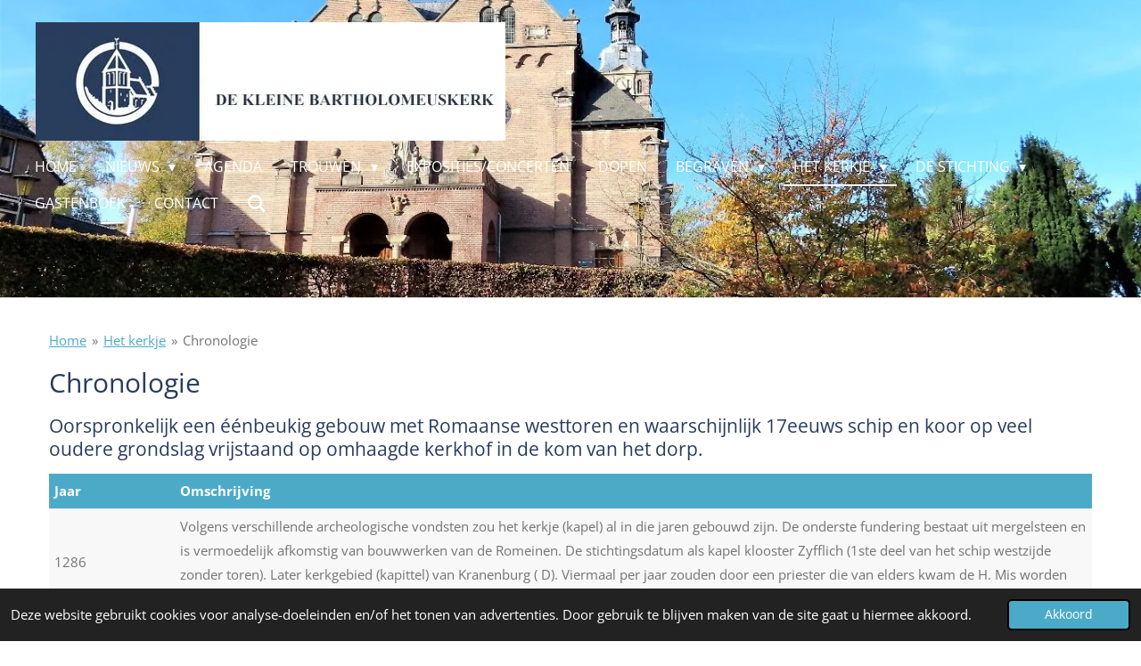

--- FILE ---
content_type: text/html; charset=UTF-8
request_url: https://www.bartholomeuskerkje.nl/het-kerkje/chronologie
body_size: 15705
content:
<!DOCTYPE html>
<html lang="nl">
    <head>
        <meta http-equiv="Content-Type" content="text/html; charset=utf-8">
        <meta name="viewport" content="width=device-width, initial-scale=1.0, maximum-scale=5.0">
        <meta http-equiv="X-UA-Compatible" content="IE=edge">
        <link rel="canonical" href="https://www.bartholomeuskerkje.nl/het-kerkje/chronologie">
        <meta property="og:title" content="Chronologie / Het kerkje | bartholomeuskerkje.nl">
        <meta property="og:url" content="https://www.bartholomeuskerkje.nl/het-kerkje/chronologie">
        <base href="https://www.bartholomeuskerkje.nl/">
        <meta name="description" property="og:description" content="Oorspronkelijk een éénbeukig gebouw met Romaanse westtoren en waarschijnlijk 17eeuws schip en koor op veel oudere grondslag vrijstaand op omhaagde kerkhof in de kom van het dorp">
                <script nonce="016bce0f96828c8dce1544697f3ebaff">
            
            window.JOUWWEB = window.JOUWWEB || {};
            window.JOUWWEB.application = window.JOUWWEB.application || {};
            window.JOUWWEB.application = {"backends":[{"domain":"jouwweb.nl","freeDomain":"jouwweb.site"},{"domain":"webador.com","freeDomain":"webadorsite.com"},{"domain":"webador.de","freeDomain":"webadorsite.com"},{"domain":"webador.fr","freeDomain":"webadorsite.com"},{"domain":"webador.es","freeDomain":"webadorsite.com"},{"domain":"webador.it","freeDomain":"webadorsite.com"},{"domain":"jouwweb.be","freeDomain":"jouwweb.site"},{"domain":"webador.ie","freeDomain":"webadorsite.com"},{"domain":"webador.co.uk","freeDomain":"webadorsite.com"},{"domain":"webador.at","freeDomain":"webadorsite.com"},{"domain":"webador.be","freeDomain":"webadorsite.com"},{"domain":"webador.ch","freeDomain":"webadorsite.com"},{"domain":"webador.ch","freeDomain":"webadorsite.com"},{"domain":"webador.mx","freeDomain":"webadorsite.com"},{"domain":"webador.com","freeDomain":"webadorsite.com"},{"domain":"webador.dk","freeDomain":"webadorsite.com"},{"domain":"webador.se","freeDomain":"webadorsite.com"},{"domain":"webador.no","freeDomain":"webadorsite.com"},{"domain":"webador.fi","freeDomain":"webadorsite.com"},{"domain":"webador.ca","freeDomain":"webadorsite.com"},{"domain":"webador.ca","freeDomain":"webadorsite.com"},{"domain":"webador.pl","freeDomain":"webadorsite.com"},{"domain":"webador.com.au","freeDomain":"webadorsite.com"},{"domain":"webador.nz","freeDomain":"webadorsite.com"}],"editorLocale":"nl-NL","editorTimezone":"Europe\/Amsterdam","editorLanguage":"nl","analytics4TrackingId":"G-E6PZPGE4QM","analyticsDimensions":[],"backendDomain":"www.jouwweb.nl","backendShortDomain":"jouwweb.nl","backendKey":"jouwweb-nl","freeWebsiteDomain":"jouwweb.site","noSsl":false,"build":{"reference":"6691b4e"},"linkHostnames":["www.jouwweb.nl","www.webador.com","www.webador.de","www.webador.fr","www.webador.es","www.webador.it","www.jouwweb.be","www.webador.ie","www.webador.co.uk","www.webador.at","www.webador.be","www.webador.ch","fr.webador.ch","www.webador.mx","es.webador.com","www.webador.dk","www.webador.se","www.webador.no","www.webador.fi","www.webador.ca","fr.webador.ca","www.webador.pl","www.webador.com.au","www.webador.nz"],"assetsUrl":"https:\/\/assets.jwwb.nl","loginUrl":"https:\/\/www.jouwweb.nl\/inloggen","publishUrl":"https:\/\/www.jouwweb.nl\/v2\/website\/2953314\/publish-proxy","adminUserOrIp":false,"pricing":{"plans":{"lite":{"amount":"700","currency":"EUR"},"pro":{"amount":"1200","currency":"EUR"},"business":{"amount":"2400","currency":"EUR"}},"yearlyDiscount":{"price":{"amount":"0","currency":"EUR"},"ratio":0,"percent":"0%","discountPrice":{"amount":"0","currency":"EUR"},"termPricePerMonth":{"amount":"0","currency":"EUR"},"termPricePerYear":{"amount":"0","currency":"EUR"}}},"hcUrl":{"add-product-variants":"https:\/\/help.jouwweb.nl\/hc\/nl\/articles\/28594307773201","basic-vs-advanced-shipping":"https:\/\/help.jouwweb.nl\/hc\/nl\/articles\/28594268794257","html-in-head":"https:\/\/help.jouwweb.nl\/hc\/nl\/articles\/28594336422545","link-domain-name":"https:\/\/help.jouwweb.nl\/hc\/nl\/articles\/28594325307409","optimize-for-mobile":"https:\/\/help.jouwweb.nl\/hc\/nl\/articles\/28594312927121","seo":"https:\/\/help.jouwweb.nl\/hc\/nl\/sections\/28507243966737","transfer-domain-name":"https:\/\/help.jouwweb.nl\/hc\/nl\/articles\/28594325232657","website-not-secure":"https:\/\/help.jouwweb.nl\/hc\/nl\/articles\/28594252935825"}};
            window.JOUWWEB.brand = {"type":"jouwweb","name":"JouwWeb","domain":"JouwWeb.nl","supportEmail":"support@jouwweb.nl"};
                    
                window.JOUWWEB = window.JOUWWEB || {};
                window.JOUWWEB.websiteRendering = {"locale":"nl-NL","timezone":"Europe\/Amsterdam","routes":{"api\/upload\/product-field":"\/_api\/upload\/product-field","checkout\/cart":"\/winkelwagen","payment":"\/bestelling-afronden\/:publicOrderId","payment\/forward":"\/bestelling-afronden\/:publicOrderId\/forward","public-order":"\/bestelling\/:publicOrderId","checkout\/authorize":"\/winkelwagen\/authorize\/:gateway","wishlist":"\/verlanglijst"}};
                                                    window.JOUWWEB.website = {"id":2953314,"locale":"nl-NL","enabled":true,"title":"bartholomeuskerkje.nl","hasTitle":true,"roleOfLoggedInUser":null,"ownerLocale":"nl-NL","plan":"pro","freeWebsiteDomain":"jouwweb.site","backendKey":"jouwweb-nl","currency":"EUR","defaultLocale":"nl-NL","url":"https:\/\/www.bartholomeuskerkje.nl\/","homepageSegmentId":11711541,"category":"website","isOffline":false,"isPublished":true,"locales":["nl-NL"],"allowed":{"ads":false,"credits":true,"externalLinks":true,"slideshow":true,"customDefaultSlideshow":true,"hostedAlbums":true,"moderators":true,"mailboxQuota":1,"statisticsVisitors":true,"statisticsDetailed":true,"statisticsMonths":1,"favicon":true,"password":true,"freeDomains":1,"freeMailAccounts":1,"canUseLanguages":false,"fileUpload":true,"legacyFontSize":false,"webshop":true,"products":10,"imageText":false,"search":true,"audioUpload":true,"videoUpload":0,"allowDangerousForms":false,"allowHtmlCode":true,"mobileBar":true,"sidebar":false,"poll":false,"allowCustomForms":true,"allowBusinessListing":true,"allowCustomAnalytics":true,"allowAccountingLink":true,"digitalProducts":false,"sitemapElement":false},"mobileBar":{"enabled":true,"theme":"accent","email":{"active":true,"value":"secretaris@bartholomeuskerkje.nl"},"location":{"active":true,"value":"Nieuwe Holleweg 2, 6573 DX Beek-Ubbergen, Nederland"},"phone":{"active":true,"value":"+31653293325"},"whatsapp":{"active":false},"social":{"active":false,"network":"facebook"}},"webshop":{"enabled":false,"currency":"EUR","taxEnabled":false,"taxInclusive":true,"vatDisclaimerVisible":false,"orderNotice":null,"orderConfirmation":null,"freeShipping":false,"freeShippingAmount":"0.00","shippingDisclaimerVisible":false,"pickupAllowed":false,"couponAllowed":false,"detailsPageAvailable":true,"socialMediaVisible":false,"termsPage":null,"termsPageUrl":null,"extraTerms":null,"pricingVisible":true,"orderButtonVisible":true,"shippingAdvanced":false,"shippingAdvancedBackEnd":false,"soldOutVisible":true,"backInStockNotificationEnabled":false,"canAddProducts":true,"nextOrderNumber":1,"allowedServicePoints":[],"sendcloudConfigured":false,"sendcloudFallbackPublicKey":"a3d50033a59b4a598f1d7ce7e72aafdf","taxExemptionAllowed":true,"invoiceComment":null,"emptyCartVisible":true,"minimumOrderPrice":null,"productNumbersEnabled":false,"wishlistEnabled":true,"hideTaxOnCart":false},"isTreatedAsWebshop":false};                            window.JOUWWEB.cart = {"products":[],"coupon":null,"shippingCountryCode":null,"shippingChoice":null,"breakdown":[]};                            window.JOUWWEB.scripts = ["website-rendering\/slideshow"];                        window.parent.JOUWWEB.colorPalette = window.JOUWWEB.colorPalette;
        </script>
                <title>Chronologie / Het kerkje | bartholomeuskerkje.nl</title>
                                            <link href="https://primary.jwwb.nl/public/s/s/y/temp-ldtbwlojsilkszzkudrr/touch-icon-iphone.png?bust=1681840950" rel="apple-touch-icon" sizes="60x60">                                                <link href="https://primary.jwwb.nl/public/s/s/y/temp-ldtbwlojsilkszzkudrr/touch-icon-ipad.png?bust=1681840950" rel="apple-touch-icon" sizes="76x76">                                                <link href="https://primary.jwwb.nl/public/s/s/y/temp-ldtbwlojsilkszzkudrr/touch-icon-iphone-retina.png?bust=1681840950" rel="apple-touch-icon" sizes="120x120">                                                <link href="https://primary.jwwb.nl/public/s/s/y/temp-ldtbwlojsilkszzkudrr/touch-icon-ipad-retina.png?bust=1681840950" rel="apple-touch-icon" sizes="152x152">                                                <link href="https://primary.jwwb.nl/public/s/s/y/temp-ldtbwlojsilkszzkudrr/favicon.png?bust=1681840950" rel="shortcut icon">                                                <link href="https://primary.jwwb.nl/public/s/s/y/temp-ldtbwlojsilkszzkudrr/favicon.png?bust=1681840950" rel="icon">                                        <meta property="og:image" content="https&#x3A;&#x2F;&#x2F;primary.jwwb.nl&#x2F;public&#x2F;s&#x2F;s&#x2F;y&#x2F;temp-ldtbwlojsilkszzkudrr&#x2F;r42crd&#x2F;kerkje.jpg">
                                    <meta name="twitter:card" content="summary_large_image">
                        <meta property="twitter:image" content="https&#x3A;&#x2F;&#x2F;primary.jwwb.nl&#x2F;public&#x2F;s&#x2F;s&#x2F;y&#x2F;temp-ldtbwlojsilkszzkudrr&#x2F;r42crd&#x2F;kerkje.jpg">
                                                    <script src="https://plausible.io/js/script.manual.js" nonce="016bce0f96828c8dce1544697f3ebaff" data-turbo-track="reload" defer data-domain="shard14.jouwweb.nl"></script>
<link rel="stylesheet" type="text/css" href="https://gfonts.jwwb.nl/css?display=fallback&amp;family=Open+Sans%3A400%2C700%2C400italic%2C700italic" nonce="016bce0f96828c8dce1544697f3ebaff" data-turbo-track="dynamic">
<script src="https://assets.jwwb.nl/assets/build/website-rendering/nl-NL.js?bust=af8dcdef13a1895089e9" nonce="016bce0f96828c8dce1544697f3ebaff" data-turbo-track="reload" defer></script>
<script src="https://assets.jwwb.nl/assets/website-rendering/runtime.d9e65c74d3b5e295ad0f.js?bust=5de238b33c4b1a20f3c0" nonce="016bce0f96828c8dce1544697f3ebaff" data-turbo-track="reload" defer></script>
<script src="https://assets.jwwb.nl/assets/website-rendering/103.3d75ec3708e54af67f50.js?bust=cb0aa3c978e146edbd0d" nonce="016bce0f96828c8dce1544697f3ebaff" data-turbo-track="reload" defer></script>
<script src="https://assets.jwwb.nl/assets/website-rendering/main.d9ecfbfd818c7437664d.js?bust=dc78faa948112dc5a2a0" nonce="016bce0f96828c8dce1544697f3ebaff" data-turbo-track="reload" defer></script>
<link rel="preload" href="https://assets.jwwb.nl/assets/website-rendering/styles.f78188d346eb1faf64a5.css?bust=7a6e6f2cb6becdc09bb5" as="style">
<link rel="preload" href="https://assets.jwwb.nl/assets/website-rendering/fonts/icons-website-rendering/font/website-rendering.woff2?bust=bd2797014f9452dadc8e" as="font" crossorigin>
<link rel="preconnect" href="https://gfonts.jwwb.nl">
<link rel="stylesheet" type="text/css" href="https://assets.jwwb.nl/assets/website-rendering/styles.f78188d346eb1faf64a5.css?bust=7a6e6f2cb6becdc09bb5" nonce="016bce0f96828c8dce1544697f3ebaff" data-turbo-track="dynamic">
<link rel="preconnect" href="https://assets.jwwb.nl">
<link rel="stylesheet" type="text/css" href="https://primary.jwwb.nl/public/s/s/y/temp-ldtbwlojsilkszzkudrr/style.css?bust=1763118729" nonce="016bce0f96828c8dce1544697f3ebaff" data-turbo-track="dynamic">    </head>
    <body
        id="top"
        class="jw-is-slideshow jw-header-is-image jw-is-segment-page jw-is-frontend jw-is-no-sidebar jw-is-no-messagebar jw-is-no-touch-device jw-is-no-mobile"
                                    data-jouwweb-page="11711823"
                                                data-jouwweb-segment-id="11711823"
                                                data-jouwweb-segment-type="page"
                                                data-template-threshold="960"
                                                data-template-name="concert-banner&#x7C;dark"
                            itemscope
        itemtype="https://schema.org/WebPage"
    >
                                    <meta itemprop="url" content="https://www.bartholomeuskerkje.nl/het-kerkje/chronologie">
        <div class="jw-background"></div>
        <div class="jw-body">
            <div class="jw-mobile-menu jw-mobile-is-logo js-mobile-menu">
            <button
            type="button"
            class="jw-mobile-menu__button jw-mobile-search-button"
            aria-label="Zoek binnen website"
        >
            <span class="jw-icon-search"></span>
        </button>
        <div class="jw-mobile-header jw-mobile-header--image">
        <a            class="jw-mobile-header-content"
                            href="/"
                        >
                            <img class="jw-mobile-logo jw-mobile-logo--landscape" src="https://primary.jwwb.nl/public/s/s/y/temp-ldtbwlojsilkszzkudrr/73kb6j/topbvriefhoofdkerkje-2.jpg?enable-io=true&amp;enable=upscale&amp;height=70" srcset="https://primary.jwwb.nl/public/s/s/y/temp-ldtbwlojsilkszzkudrr/73kb6j/topbvriefhoofdkerkje-2.jpg?enable-io=true&amp;enable=upscale&amp;height=70 1x" alt="bartholomeuskerkje.nl" title="bartholomeuskerkje.nl">                                </a>
    </div>

    
            <button
            type="button"
            class="jw-mobile-menu__button jw-mobile-toggle"
            aria-label="Open / sluit menu"
        >
            <span class="jw-icon-burger"></span>
        </button>
    </div>
    <div class="jw-mobile-menu-search jw-mobile-menu-search--hidden">
        <form
            action="/zoeken"
            method="get"
            class="jw-mobile-menu-search__box"
        >
            <input
                type="text"
                name="q"
                value=""
                placeholder="Zoeken..."
                class="jw-mobile-menu-search__input"
            >
            <button type="submit" class="jw-btn jw-btn--style-flat jw-mobile-menu-search__button">
                <span class="website-rendering-icon-search"></span>
            </button>
            <button type="button" class="jw-btn jw-btn--style-flat jw-mobile-menu-search__button js-cancel-search">
                <span class="website-rendering-icon-cancel"></span>
            </button>
        </form>
    </div>
            <header class="header-wrap js-topbar-content-container js-fixed-header-container">
        <div class="header-wrap__inner">
        <div class="header">
            <div class="jw-header-logo">
            <div
    id="jw-header-image-container"
    class="jw-header jw-header-image jw-header-image-toggle"
    style="flex-basis: 527px; max-width: 527px; flex-shrink: 1;"
>
            <a href="/">
        <img id="jw-header-image" data-image-id="72474398" srcset="https://primary.jwwb.nl/public/s/s/y/temp-ldtbwlojsilkszzkudrr/73kb6j/topbvriefhoofdkerkje-2.jpg?enable-io=true&amp;width=527 527w, https://primary.jwwb.nl/public/s/s/y/temp-ldtbwlojsilkszzkudrr/73kb6j/topbvriefhoofdkerkje-2.jpg?enable-io=true&amp;width=528 528w" class="jw-header-image" title="bartholomeuskerkje.nl" style="" sizes="527px" width="527" height="133" intrinsicsize="527.00 x 133.00" alt="bartholomeuskerkje.nl">                </a>
    </div>
        <div
    class="jw-header jw-header-title-container jw-header-text jw-header-text-toggle"
    data-stylable="true"
>
    <a        id="jw-header-title"
        class="jw-header-title"
                    href="/"
            >
        bartholomeuskerkje.nl    </a>
</div>
</div>
        </div>
        <nav class="menu jw-menu-copy">
            <ul
    id="jw-menu"
    class="jw-menu jw-menu-horizontal"
            >
            <li
    class="jw-menu-item"
>
        <a        class="jw-menu-link"
        href="/"                                            data-page-link-id="11711541"
                            >
                <span class="">
            Home        </span>
            </a>
                </li>
            <li
    class="jw-menu-item jw-menu-has-submenu"
>
        <a        class="jw-menu-link"
        href="/nieuws"                                            data-page-link-id="11711854"
                            >
                <span class="">
            Nieuws        </span>
                    <span class="jw-arrow jw-arrow-toplevel"></span>
            </a>
                    <ul
            class="jw-submenu"
                    >
                            <li
    class="jw-menu-item"
>
        <a        class="jw-menu-link"
        href="/nieuws/bezoek-herman-schurink"                                            data-page-link-id="11893221"
                            >
                <span class="">
            Bezoek Herman Schurink        </span>
            </a>
                </li>
                    </ul>
        </li>
            <li
    class="jw-menu-item"
>
        <a        class="jw-menu-link"
        href="/agenda"                                            data-page-link-id="11711864"
                            >
                <span class="">
            Agenda        </span>
            </a>
                </li>
            <li
    class="jw-menu-item jw-menu-has-submenu"
>
        <a        class="jw-menu-link"
        href="/trouwen"                                            data-page-link-id="11711542"
                            >
                <span class="">
            Trouwen        </span>
                    <span class="jw-arrow jw-arrow-toplevel"></span>
            </a>
                    <ul
            class="jw-submenu"
                    >
                            <li
    class="jw-menu-item"
>
        <a        class="jw-menu-link"
        href="/trouwen/huwelijksceremonie"                                            data-page-link-id="11711759"
                            >
                <span class="">
            Huwelijksceremonie        </span>
            </a>
                </li>
                            <li
    class="jw-menu-item"
>
        <a        class="jw-menu-link"
        href="/trouwen/unieke-sfeer"                                            data-page-link-id="11711762"
                            >
                <span class="">
            Unieke sfeer        </span>
            </a>
                </li>
                            <li
    class="jw-menu-item"
>
        <a        class="jw-menu-link"
        href="/trouwen/muziek-geluid"                                            data-page-link-id="11711766"
                            >
                <span class="">
            Muziek &amp; geluid        </span>
            </a>
                </li>
                            <li
    class="jw-menu-item"
>
        <a        class="jw-menu-link"
        href="/trouwen/mogelijkheden"                                            data-page-link-id="11711771"
                            >
                <span class="">
            Mogelijkheden        </span>
            </a>
                </li>
                            <li
    class="jw-menu-item"
>
        <a        class="jw-menu-link"
        href="/trouwen/tarieven"                                            data-page-link-id="11711772"
                            >
                <span class="">
            Tarieven        </span>
            </a>
                </li>
                    </ul>
        </li>
            <li
    class="jw-menu-item"
>
        <a        class="jw-menu-link"
        href="/exposities-concerten"                                            data-page-link-id="11711783"
                            >
                <span class="">
            Exposities/concerten        </span>
            </a>
                </li>
            <li
    class="jw-menu-item"
>
        <a        class="jw-menu-link"
        href="/dopen"                                            data-page-link-id="11711790"
                            >
                <span class="">
            Dopen        </span>
            </a>
                </li>
            <li
    class="jw-menu-item jw-menu-has-submenu"
>
        <a        class="jw-menu-link"
        href="/begraven"                                            data-page-link-id="11711794"
                            >
                <span class="">
            Begraven        </span>
                    <span class="jw-arrow jw-arrow-toplevel"></span>
            </a>
                    <ul
            class="jw-submenu"
                    >
                            <li
    class="jw-menu-item"
>
        <a        class="jw-menu-link"
        href="/begraven/herdenkingsdiensten"                                            data-page-link-id="11711807"
                            >
                <span class="">
            Herdenkingsdiensten        </span>
            </a>
                </li>
                            <li
    class="jw-menu-item"
>
        <a        class="jw-menu-link"
        href="/begraven/begraven-1"                                            data-page-link-id="11713311"
                            >
                <span class="">
            Begraven        </span>
            </a>
                </li>
                            <li
    class="jw-menu-item"
>
        <a        class="jw-menu-link"
        href="/begraven/begraafparkje"                                            data-page-link-id="11711799"
                            >
                <span class="">
            Begraafparkje        </span>
            </a>
                </li>
                            <li
    class="jw-menu-item"
>
        <a        class="jw-menu-link"
        href="/begraven/grafstenen-met-een-verhaal"                                            data-page-link-id="11711808"
                            >
                <span class="">
            Grafstenen met een verhaal        </span>
            </a>
                </li>
                    </ul>
        </li>
            <li
    class="jw-menu-item jw-menu-has-submenu jw-menu-is-active"
>
        <a        class="jw-menu-link js-active-menu-item"
        href="/het-kerkje"                                            data-page-link-id="11711814"
                            >
                <span class="">
            Het kerkje        </span>
                    <span class="jw-arrow jw-arrow-toplevel"></span>
            </a>
                    <ul
            class="jw-submenu"
                    >
                            <li
    class="jw-menu-item"
>
        <a        class="jw-menu-link"
        href="/het-kerkje/de-geschiedenis"                                            data-page-link-id="11711817"
                            >
                <span class="">
            De geschiedenis        </span>
            </a>
                </li>
                            <li
    class="jw-menu-item jw-menu-is-active"
>
        <a        class="jw-menu-link js-active-menu-item"
        href="/het-kerkje/chronologie"                                            data-page-link-id="11711823"
                            >
                <span class="">
            Chronologie        </span>
            </a>
                </li>
                            <li
    class="jw-menu-item"
>
        <a        class="jw-menu-link"
        href="/het-kerkje/de-restauratie"                                            data-page-link-id="11711838"
                            >
                <span class="">
            De restauratie        </span>
            </a>
                </li>
                            <li
    class="jw-menu-item"
>
        <a        class="jw-menu-link"
        href="/het-kerkje/het-orgel"                                            data-page-link-id="11711843"
                            >
                <span class="">
            Het orgel        </span>
            </a>
                </li>
                            <li
    class="jw-menu-item"
>
        <a        class="jw-menu-link"
        href="/het-kerkje/fotogallerij"                                            data-page-link-id="11711883"
                            >
                <span class="">
            Fotogallerij        </span>
            </a>
                </li>
                            <li
    class="jw-menu-item"
>
        <a        class="jw-menu-link"
        href="/het-kerkje/monumentenprijs-2015"                                            data-page-link-id="11711846"
                            >
                <span class="">
            Monumentenprijs 2015        </span>
            </a>
                </li>
                    </ul>
        </li>
            <li
    class="jw-menu-item jw-menu-has-submenu"
>
        <a        class="jw-menu-link"
        href="/de-stichting"                                            data-page-link-id="11711847"
                            >
                <span class="">
            De Stichting        </span>
                    <span class="jw-arrow jw-arrow-toplevel"></span>
            </a>
                    <ul
            class="jw-submenu"
                    >
                            <li
    class="jw-menu-item"
>
        <a        class="jw-menu-link"
        href="/de-stichting/het-bestuur"                                            data-page-link-id="11711849"
                            >
                <span class="">
            Het bestuur        </span>
            </a>
                </li>
                            <li
    class="jw-menu-item"
>
        <a        class="jw-menu-link"
        href="/de-stichting/anbi-jaarcijfers"                                            data-page-link-id="11711850"
                            >
                <span class="">
            ANBI jaarcijfers        </span>
            </a>
                </li>
                            <li
    class="jw-menu-item"
>
        <a        class="jw-menu-link"
        href="/de-stichting/lid-worden"                                            data-page-link-id="11711852"
                            >
                <span class="">
            Lid worden        </span>
            </a>
                </li>
                    </ul>
        </li>
            <li
    class="jw-menu-item"
>
        <a        class="jw-menu-link"
        href="/gastenboek"                                            data-page-link-id="11711877"
                            >
                <span class="">
            Gastenboek        </span>
            </a>
                </li>
            <li
    class="jw-menu-item"
>
        <a        class="jw-menu-link"
        href="/contact"                                            data-page-link-id="11711543"
                            >
                <span class="">
            Contact        </span>
            </a>
                </li>
            <li
    class="jw-menu-item jw-menu-search-item"
>
        <button        class="jw-menu-link jw-menu-link--icon jw-text-button"
                                                                    title="Zoeken"
            >
                                <span class="website-rendering-icon-search"></span>
                            <span class="hidden-desktop-horizontal-menu">
            Zoeken        </span>
            </button>
                
            <div class="jw-popover-container jw-popover-container--inline is-hidden">
                <div class="jw-popover-backdrop"></div>
                <div class="jw-popover">
                    <div class="jw-popover__arrow"></div>
                    <div class="jw-popover__content jw-section-white">
                        <form  class="jw-search" action="/zoeken" method="get">
                            
                            <input class="jw-search__input" type="text" name="q" value="" placeholder="Zoeken..." >
                            <button class="jw-search__submit" type="submit">
                                <span class="website-rendering-icon-search"></span>
                            </button>
                        </form>
                    </div>
                </div>
            </div>
                        </li>
    
    </ul>

    <script nonce="016bce0f96828c8dce1544697f3ebaff" id="jw-mobile-menu-template" type="text/template">
        <ul id="jw-menu" class="jw-menu jw-menu-horizontal jw-menu-spacing--mobile-bar">
                            <li
    class="jw-menu-item"
>
        <a        class="jw-menu-link"
        href="/"                                            data-page-link-id="11711541"
                            >
                <span class="">
            Home        </span>
            </a>
                </li>
                            <li
    class="jw-menu-item jw-menu-has-submenu"
>
        <a        class="jw-menu-link"
        href="/nieuws"                                            data-page-link-id="11711854"
                            >
                <span class="">
            Nieuws        </span>
                    <span class="jw-arrow jw-arrow-toplevel"></span>
            </a>
                    <ul
            class="jw-submenu"
                    >
                            <li
    class="jw-menu-item"
>
        <a        class="jw-menu-link"
        href="/nieuws/bezoek-herman-schurink"                                            data-page-link-id="11893221"
                            >
                <span class="">
            Bezoek Herman Schurink        </span>
            </a>
                </li>
                    </ul>
        </li>
                            <li
    class="jw-menu-item"
>
        <a        class="jw-menu-link"
        href="/agenda"                                            data-page-link-id="11711864"
                            >
                <span class="">
            Agenda        </span>
            </a>
                </li>
                            <li
    class="jw-menu-item jw-menu-has-submenu"
>
        <a        class="jw-menu-link"
        href="/trouwen"                                            data-page-link-id="11711542"
                            >
                <span class="">
            Trouwen        </span>
                    <span class="jw-arrow jw-arrow-toplevel"></span>
            </a>
                    <ul
            class="jw-submenu"
                    >
                            <li
    class="jw-menu-item"
>
        <a        class="jw-menu-link"
        href="/trouwen/huwelijksceremonie"                                            data-page-link-id="11711759"
                            >
                <span class="">
            Huwelijksceremonie        </span>
            </a>
                </li>
                            <li
    class="jw-menu-item"
>
        <a        class="jw-menu-link"
        href="/trouwen/unieke-sfeer"                                            data-page-link-id="11711762"
                            >
                <span class="">
            Unieke sfeer        </span>
            </a>
                </li>
                            <li
    class="jw-menu-item"
>
        <a        class="jw-menu-link"
        href="/trouwen/muziek-geluid"                                            data-page-link-id="11711766"
                            >
                <span class="">
            Muziek &amp; geluid        </span>
            </a>
                </li>
                            <li
    class="jw-menu-item"
>
        <a        class="jw-menu-link"
        href="/trouwen/mogelijkheden"                                            data-page-link-id="11711771"
                            >
                <span class="">
            Mogelijkheden        </span>
            </a>
                </li>
                            <li
    class="jw-menu-item"
>
        <a        class="jw-menu-link"
        href="/trouwen/tarieven"                                            data-page-link-id="11711772"
                            >
                <span class="">
            Tarieven        </span>
            </a>
                </li>
                    </ul>
        </li>
                            <li
    class="jw-menu-item"
>
        <a        class="jw-menu-link"
        href="/exposities-concerten"                                            data-page-link-id="11711783"
                            >
                <span class="">
            Exposities/concerten        </span>
            </a>
                </li>
                            <li
    class="jw-menu-item"
>
        <a        class="jw-menu-link"
        href="/dopen"                                            data-page-link-id="11711790"
                            >
                <span class="">
            Dopen        </span>
            </a>
                </li>
                            <li
    class="jw-menu-item jw-menu-has-submenu"
>
        <a        class="jw-menu-link"
        href="/begraven"                                            data-page-link-id="11711794"
                            >
                <span class="">
            Begraven        </span>
                    <span class="jw-arrow jw-arrow-toplevel"></span>
            </a>
                    <ul
            class="jw-submenu"
                    >
                            <li
    class="jw-menu-item"
>
        <a        class="jw-menu-link"
        href="/begraven/herdenkingsdiensten"                                            data-page-link-id="11711807"
                            >
                <span class="">
            Herdenkingsdiensten        </span>
            </a>
                </li>
                            <li
    class="jw-menu-item"
>
        <a        class="jw-menu-link"
        href="/begraven/begraven-1"                                            data-page-link-id="11713311"
                            >
                <span class="">
            Begraven        </span>
            </a>
                </li>
                            <li
    class="jw-menu-item"
>
        <a        class="jw-menu-link"
        href="/begraven/begraafparkje"                                            data-page-link-id="11711799"
                            >
                <span class="">
            Begraafparkje        </span>
            </a>
                </li>
                            <li
    class="jw-menu-item"
>
        <a        class="jw-menu-link"
        href="/begraven/grafstenen-met-een-verhaal"                                            data-page-link-id="11711808"
                            >
                <span class="">
            Grafstenen met een verhaal        </span>
            </a>
                </li>
                    </ul>
        </li>
                            <li
    class="jw-menu-item jw-menu-has-submenu jw-menu-is-active"
>
        <a        class="jw-menu-link js-active-menu-item"
        href="/het-kerkje"                                            data-page-link-id="11711814"
                            >
                <span class="">
            Het kerkje        </span>
                    <span class="jw-arrow jw-arrow-toplevel"></span>
            </a>
                    <ul
            class="jw-submenu"
                    >
                            <li
    class="jw-menu-item"
>
        <a        class="jw-menu-link"
        href="/het-kerkje/de-geschiedenis"                                            data-page-link-id="11711817"
                            >
                <span class="">
            De geschiedenis        </span>
            </a>
                </li>
                            <li
    class="jw-menu-item jw-menu-is-active"
>
        <a        class="jw-menu-link js-active-menu-item"
        href="/het-kerkje/chronologie"                                            data-page-link-id="11711823"
                            >
                <span class="">
            Chronologie        </span>
            </a>
                </li>
                            <li
    class="jw-menu-item"
>
        <a        class="jw-menu-link"
        href="/het-kerkje/de-restauratie"                                            data-page-link-id="11711838"
                            >
                <span class="">
            De restauratie        </span>
            </a>
                </li>
                            <li
    class="jw-menu-item"
>
        <a        class="jw-menu-link"
        href="/het-kerkje/het-orgel"                                            data-page-link-id="11711843"
                            >
                <span class="">
            Het orgel        </span>
            </a>
                </li>
                            <li
    class="jw-menu-item"
>
        <a        class="jw-menu-link"
        href="/het-kerkje/fotogallerij"                                            data-page-link-id="11711883"
                            >
                <span class="">
            Fotogallerij        </span>
            </a>
                </li>
                            <li
    class="jw-menu-item"
>
        <a        class="jw-menu-link"
        href="/het-kerkje/monumentenprijs-2015"                                            data-page-link-id="11711846"
                            >
                <span class="">
            Monumentenprijs 2015        </span>
            </a>
                </li>
                    </ul>
        </li>
                            <li
    class="jw-menu-item jw-menu-has-submenu"
>
        <a        class="jw-menu-link"
        href="/de-stichting"                                            data-page-link-id="11711847"
                            >
                <span class="">
            De Stichting        </span>
                    <span class="jw-arrow jw-arrow-toplevel"></span>
            </a>
                    <ul
            class="jw-submenu"
                    >
                            <li
    class="jw-menu-item"
>
        <a        class="jw-menu-link"
        href="/de-stichting/het-bestuur"                                            data-page-link-id="11711849"
                            >
                <span class="">
            Het bestuur        </span>
            </a>
                </li>
                            <li
    class="jw-menu-item"
>
        <a        class="jw-menu-link"
        href="/de-stichting/anbi-jaarcijfers"                                            data-page-link-id="11711850"
                            >
                <span class="">
            ANBI jaarcijfers        </span>
            </a>
                </li>
                            <li
    class="jw-menu-item"
>
        <a        class="jw-menu-link"
        href="/de-stichting/lid-worden"                                            data-page-link-id="11711852"
                            >
                <span class="">
            Lid worden        </span>
            </a>
                </li>
                    </ul>
        </li>
                            <li
    class="jw-menu-item"
>
        <a        class="jw-menu-link"
        href="/gastenboek"                                            data-page-link-id="11711877"
                            >
                <span class="">
            Gastenboek        </span>
            </a>
                </li>
                            <li
    class="jw-menu-item"
>
        <a        class="jw-menu-link"
        href="/contact"                                            data-page-link-id="11711543"
                            >
                <span class="">
            Contact        </span>
            </a>
                </li>
            
                    </ul>
    </script>
        </nav>
    </div>
</header>
<div
    id="jw-slideshow"
    class="jw-slideshow jw-slideshow-toggle jw-slideshow--height-ratio jw-slideshow--parallax jw-slideshow--parallax-effect banner-sm"
    data-pause="7000"
    data-autoplay="1"
    data-transition="horizontal"
    data-ratio="0.3"
>
                    <div class="bx-wrapper"><div class="bx-viewport">
        <ul>
                    <li class="jw-slideshow-slide">
    <div data-key="0" data-text="" data-subtext="" data-buttontext="" data-buttontarget="_self" data-backdrop="0" data-layout="no-text" style="background-position: 50% 50%; background-image: url(&#039;https://primary.jwwb.nl/public/s/s/y/temp-ldtbwlojsilkszzkudrr/grotebartholomeuakerk.jpg?enable-io=true&amp;fit=bounds&amp;width=1920&amp;height=1920&#039;);" data-background-position-x="0.5" data-background-position-y="0.5" class="jw-slideshow-slide-content jw-slideshow-slide-content--display-cover jw-slideshow-slide-content--no-backdrop ">                                <div class="bx-caption-wrapper jw-slideshow-slide-align-center">
            <div class="bx-caption">
                <div class="jw-slideshow-title"></div>
                                            </div>
        </div>
    </div>
</li>

            </ul>
            </div></div>
        <div class="jw-slideshow__scroll-arrow">
        <i class="website-rendering-icon-down-open-big"></i>
    </div>
    <style>
                .jw-slideshow-slide-content {
            min-height: 30vh;
        }
        @media screen and (min-height: 1200px) {
            .jw-slideshow-slide-content {
                min-height: 360px;
            }
        }
            </style>
</div>

<script nonce="016bce0f96828c8dce1544697f3ebaff">
    JOUWWEB.templateConfig = {
        header: {
            selector: '.header-wrap__inner',
            mobileSelector: '.jw-mobile-menu',
            updatePusher: function (topHeight) {
                var $sliderStyle = $('#sliderStyle');

                if ($sliderStyle.length === 0) {
                    $sliderStyle = $('<style />')
                        .attr('id', 'sliderStyle')
                        .appendTo(document.body);
                }

                // Header height without mobile bar
                var headerHeight = $('.header-wrap__inner').outerHeight();

                var paddingTop = topHeight;
                var paddingBottom = Math.min(headerHeight * (2/3), 60);
                $sliderStyle.html(
                    '.jw-slideshow-slide-content {' +
                    '    padding-top: ' + paddingTop + 'px;' +
                    '    padding-bottom: ' + paddingBottom + 'px;' +
                    '}' +
                    '.bx-controls-direction {' +
                    '    margin-top: ' + ((paddingTop - paddingBottom) / 2) + 'px;' +
                    '}'
                );

                // make sure slider also gets correct height (because of the added padding)
                $('.jw-slideshow-slide[aria-hidden=false]').each(function (index) {
                    var $this = $(this);
                    topHeight = $this.outerHeight() > topHeight ? $this.outerHeight() : topHeight;
                    $this.closest('.bx-viewport').css({
                        height: topHeight + 'px',
                    });
                });

                // If a page has a message-bar, offset the mobile nav.
                const $messageBar = $('.message-bar');
                if ($messageBar.length > 0) {
                    $('.js-mobile-menu, .jw-menu-clone').css('top', $messageBar.outerHeight());
                }
            },
        },
        mainContentOffset: function () {
            const $body = $('body');

            function measureAffixedHeaderHeight() {
                const $headerWrap = $('.header-wrap');
                const $headerWrapInner = $('.header-wrap__inner');

                // Early return if header is already affixed
                if ($body.hasClass('jw-is-header-affix')) {
                    return $headerWrap.height();
                }

                // Switch to affixed header (without transition)
                $headerWrapInner.css('transition', 'none');
                $body.addClass('jw-is-header-affix');

                // Measure affixed header height
                const headerHeight = $headerWrap.height();

                // Switch back to unaffixed header (without transition)
                $body.removeClass('jw-is-header-affix');
                $headerWrap.height(); // force reflow
                $headerWrapInner.css('transition', '');

                return headerHeight;
            }

            const headerHeight = measureAffixedHeaderHeight();
            return $('.main-content').offset().top - ($body.hasClass('jw-menu-is-mobile') ? 0 : headerHeight);
        },
    };
</script>
<div class="main-content">
    
<main class="block-content">
    <div data-section-name="content" class="jw-section jw-section-content jw-responsive">
        <div
    id="jw-element-190833903"
    data-jw-element-id="190833903"
        class="jw-tree-node jw-element jw-strip-root jw-tree-container jw-node-is-first-child jw-node-is-last-child"
>
    <div
    id="jw-element-355216547"
    data-jw-element-id="355216547"
        class="jw-tree-node jw-element jw-strip jw-tree-container jw-strip--default jw-strip--style-color jw-strip--color-default jw-strip--padding-both jw-node-is-first-child jw-strip--primary jw-node-is-last-child"
>
    <div class="jw-strip__content-container"><div class="jw-strip__content jw-responsive">
                        <nav class="jw-breadcrumbs" aria-label="Kruimelpad"><ol><li><a href="/" class="jw-breadcrumbs__link">Home</a></li><li><span class="jw-breadcrumbs__separator" aria-hidden="true">&raquo;</span><a href="/het-kerkje" class="jw-breadcrumbs__link">Het kerkje</a></li><li><span class="jw-breadcrumbs__separator" aria-hidden="true">&raquo;</span><a href="/het-kerkje/chronologie" class="jw-breadcrumbs__link jw-breadcrumbs__link--current" aria-current="page">Chronologie</a></li></ol></nav><div
    id="jw-element-190833905"
    data-jw-element-id="190833905"
        class="jw-tree-node jw-element jw-image-text jw-node-is-first-child"
>
    <div class="jw-element-imagetext-text">
            <h2 class="jw-heading-100">Chronologie</h2>    </div>
</div><div
    id="jw-element-190833906"
    data-jw-element-id="190833906"
        class="jw-tree-node jw-element jw-image-text"
>
    <div class="jw-element-imagetext-text">
            <h3 class="jw-heading-70">Oorspronkelijk een &eacute;&eacute;nbeukig gebouw met Romaanse westtoren en waarschijnlijk 17eeuws schip en koor op veel oudere grondslag vrijstaand op omhaagde kerkhof in de kom van het dorp.</h3>    </div>
</div><div
    id="jw-element-198964737"
    data-jw-element-id="198964737"
        class="jw-tree-node jw-element jw-table jw-node-is-last-child"
>
    <div class="js-table-view responsive-table-container"><table
    width="100%"
    class="jw-table jw-table--header jw-table--striped"
>
            <thead>
            <tr>
                                    <th width="12%">Jaar</th>
                                    <th width="88%">Omschrijving</th>
                            </tr>
        </thead>
        <tbody>
                    <tr>
                                    <td
                                                    width="12%"
                                            >
                        1286                    </td>
                                    <td
                                                    width="88%"
                                            >
                        Volgens verschillende archeologische vondsten zou het kerkje (kapel) al in die jaren gebouwd zijn. De onderste fundering bestaat uit mergelsteen en is vermoedelijk afkomstig van bouwwerken van de Romeinen. De stichtingsdatum als kapel klooster Zyfflich (1ste deel van het schip westzijde zonder toren). Later kerkgebied (kapittel) van Kranenburg ( D). Viermaal per jaar zouden door een priester die van elders kwam de H. Mis worden opgedragen. In oorkonde van Zyfflich worde n Arnold Bonart en Johann van Drummen genoemd als rector van kerk of kapel in Beke.                    </td>
                            </tr>
                    <tr>
                                    <td
                                            >
                        1380 (±)                    </td>
                                    <td
                                            >
                        Afgebrand.                    </td>
                            </tr>
                    <tr>
                                    <td
                                            >
                        1388                    </td>
                                    <td
                                            >
                        Herbouwd en vergroot, bouw van de toren.                    </td>
                            </tr>
                    <tr>
                                    <td
                                            >
                        1450 (±)                    </td>
                                    <td
                                            >
                        Gedeeltelijk afgebrand en herbouwd.                    </td>
                            </tr>
                    <tr>
                                    <td
                                            >
                        1536                    </td>
                                    <td
                                            >
                        Toen het kapittel van Zyfflich naar Kranenburg overging is de kapel tot zelfstandige parochiekerk van Beek verheven, opgedragen aan St. Bartholomeus. Daarvoor is de kapel twee keer vergroot.                    </td>
                            </tr>
                    <tr>
                                    <td
                                            >
                        1540                    </td>
                                    <td
                                            >
                        De meeste katholieken kerken werden in deze tijd van 1560 de reformatie door de protestanten in bezit genomen.                    </td>
                            </tr>
                    <tr>
                                    <td
                                            >
                        1569                    </td>
                                    <td
                                            >
                        Aan de kerk was een r.k. vicaris verbonden. Deze had de verplichting in de parochie te resideren.                    </td>
                            </tr>
                    <tr>
                                    <td
                                            >
                        1592                    </td>
                                    <td
                                            >
                        Tot aan dat jaar zijn verscheidene rectoren en pastoors aan de kerk verbonden geweest. In Beek werd dan ook pas in 1592 tot groot ongenoegen van de katholieke bevolking die ver in de meerderheid was de kerk door de protestanten in bezit genomen. Volgens de volkstelling van 1807 telde Beek 416 zielen, waarvan 364 katholiek en 52 protestant (deze verhouding zal rond het jaar 1600 ook wel zo geweest zijn). De katholieken moesten voor de viering van de sacramenten en de mis uitwijken naar Wyler en Nijmegen mede door het ontbreken van een eigen priester. De laatste pastoor Theodorus Drubbel was immers het door oorlogstonelen geteisterde Beek ontvlucht en van zijn ambt ontheven.                    </td>
                            </tr>
                    <tr>
                                    <td
                                            >
                        1598                    </td>
                                    <td
                                            >
                        Eigendom van de heerlijkheid Groesbeek.                    </td>
                            </tr>
                    <tr>
                                    <td
                                            >
                        1602                    </td>
                                    <td
                                            >
                        Kerk en pastorie met kerkelijke goederen worden in bezit genomen door de hervormden. Vanaf dan is de kerk bestemd voor de protestantse kerkdienst.                    </td>
                            </tr>
                    <tr>
                                    <td
                                            >
                        1620                    </td>
                                    <td
                                            >
                        Hervormde godsdienstoefeningen hebben vermoedelijk niet vóór die tijd plaatsgehad.                    </td>
                            </tr>
                    <tr>
                                    <td
                                            >
                        1633                    </td>
                                    <td
                                            >
                        De katholieken zouden in die periode zonder pastoor 1795 zijn geweest.                    </td>
                            </tr>
                    <tr>
                                    <td
                                            >
                        1660                    </td>
                                    <td
                                            >
                        Overgang in eigendom aan de heerlijkheid Ubbergen (Heer van Randwijck).                    </td>
                            </tr>
                    <tr>
                                    <td
                                            >
                        1672                    </td>
                                    <td
                                            >
                        De Fransen bezetten het Rijk van Nijmegen waarmede de katholieke godsdie nst weer vrijheid werd gegeven welke voortduurde ook na de Vrede van Nijmegen in 1678. De kerken van Beek en Ubbergen, die door één hervormde predikant werden bediend bleven voor de katholieken gesloten. (Ds. Joh. Leeuwen 1678-1705).                    </td>
                            </tr>
                    <tr>
                                    <td
                                            >
                        1699                    </td>
                                    <td
                                            >
                        Door de Classis van de Hervormde Predikanten van Nijmegen wordt Theodorus Thijssen als eerste predikant van Beek benoemd.                    </td>
                            </tr>
                    <tr>
                                    <td
                                            >
                        1745                    </td>
                                    <td
                                            >
                        Beek en Ubbergen worden samengevoegd, daarvoor behoorde de kerk van Ubbergen (het witte kerkje aan de Rijksstraatweg) tot de gemeente Weurt. Het zgn. witte kerkje van Ubbergen van middeleeuwse oorsprong, verkreeg in 1650 haar huidige gedaante (wit gepleisterd).                     </td>
                            </tr>
                    <tr>
                                    <td
                                            >
                        1782                    </td>
                                    <td
                                            >
                        Restauratie, bijbouw kosterswoning aan de Oostzijde.                    </td>
                            </tr>
                    <tr>
                                    <td
                                            >
                        1795                    </td>
                                    <td
                                            >
                        Stichting van de Bataafse Republiek. Vanaf 5 September 1795 hebben de katholieken weer een eigen pastoor in de persoon van Jacobus Sieben een priester uit Kalker (Duitsland).De katholieken gesteund door het bisdom Roermond doen pogingen om de kerk weer in bezit te krijgen. Men vond het onbillijk en onrechtvaardig dat de kerk door enkele tientallen protestanten werd gebruikt terwijl honderden katholieken naar elders moesten. Toen zij geen gehoor vonden bij de protestantse overheid namen zij bijgestaan de naburige bewoners van Wyler hun toevlucht tot geweld en probeerden de toegangsdeur te forceren.                    </td>
                            </tr>
                    <tr>
                                    <td
                                            >
                        1796                    </td>
                                    <td
                                            >
                        Een ingediend rekest de datum 18 April 1795 door enkele Beekenaren bij de "landschap" ingediend, werd 12 Maart 1796 in de vergadering van "Schout en Schepenen van het Kwartier Nijmegen besloten het simultaan gebruik van de kerk. De katholieken werd toegestaan elke weekdag vóór de middag ook des zondags de H.Mis te doen, terwijl 's avonds een lof was. Elke zondagmiddag werd er een dienst gehouden voor de protestanten waarbij het altaar achter een gordijn verb orgen bleef. De hervormden bleven in het bezit van de goederen maar kregen wel de onderhoudsplicht van het kerkgebouw. Het was evenwel geen peis en vree tussen beide partijen. Som s raakten de gemoederen zo erg verhit dat de veldwachter voor de kerkdeur moest postvatten om de mensen in bedwang te houden. Het aantal katholieken was inmiddels tot 700 zielen gegroeid. Verzoeken om een nieuwe kerk te bouwen werden niet gehonoreerd.                    </td>
                            </tr>
                    <tr>
                                    <td
                                            >
                        1797                    </td>
                                    <td
                                            >
                        Op 15 januari wordt de 26 jarige d'Almaras Exalto Adam Huygen predikant van Beek en Ubbergen. Hij overleed 2 Februari 1829 (58 jaar) en begraven op de begraafplaats bij de kerk. Graf nr.14. 1805 Bouw van het orgel door S.Strumphler, na de restauratie in 1950 gebouw d door Van Vulpen orgelmakers te Utrecht. 1806 Gemeenschappelijk gebruik voor de R.K. en de 1824 Hervormde Eredienst.                    </td>
                            </tr>
                    <tr>
                                    <td
                                            >
                        1806                    </td>
                                    <td
                                            >
                        Gemeenschappelijk gebruik voor de R.K. en de 1824 Hervormde Eredienst.                    </td>
                            </tr>
                    <tr>
                                    <td
                                            >
                        1808                    </td>
                                    <td
                                            >
                        Volgens statistieke beschrijving van de provincie zou echter na het overlijden van de laatste pastoor het kerkgebouw zijn blijven leegstaan.                    </td>
                            </tr>
                    <tr>
                                    <td
                                            >
                        1824                    </td>
                                    <td
                                            >
                        Door de strubbelingen raakte het kerkje steeds meer in verval en voor gebruik onverantwoordelijk geworden. Van board werd een loods tegen de toren van de kerk aangebouwd waarin de katholieken hun diensten hielden. De protestanten gingen in Ubbergen ter kerke. Uiteindelijk werd door beide kerkbesturen verboden in de kerk godsdienstoefeningen te houden.                    </td>
                            </tr>
                    <tr>
                                    <td
                                            >
                        1825                    </td>
                                    <td
                                            >
                        Na bijna 30 jaar van onverkwikkelijkheden tussen de toenmalige grote rivalen: Ds. Exalto d’Almaras en Pastoor Sieben kreeg men op 10 oktober per koninklijk besluit een subsidie van f. 6.000 om een nieuwe R.K. kerk te bouwen. De werkelijke kosten waren f.13.698 De nieuwe kerk werd in 1826 in gebruik genomen. Nu bekend als de grote St. Bartholomeuskerk.                    </td>
                            </tr>
                    <tr>
                                    <td
                                            >
                        1826                    </td>
                                    <td
                                            >
                        Restauratie. Per koninklijk besluit van 14 april verleende Koning Willem I de hervormde gemeente f. 1.800 subsidie voor de geraamde kosten van f. 3.000 voor herstel van het eeuwen oude kerkje. De restauratie kwam nog datzelfde jaar tot stand, De kerk kwam toen weer geheel in hervormd bezit.                    </td>
                            </tr>
                    <tr>
                                    <td
                                            >
                        1905                    </td>
                                    <td
                                            >
                        Restauratie van de toren o.l.v. de Nijmeegse architect F. Ludwig.                    </td>
                            </tr>
                    <tr>
                                    <td
                                            >
                        1906                    </td>
                                    <td
                                            >
                        Kort daarop wordt ook het kerkgebouw gerestaureerd, ontpleistert en van nieuwe vensters voorzien, afbraak van de kosterswoning aan de Oostzijde. Aanbouw van het koepelvormige koor (zie steen in de muur).                    </td>
                            </tr>
                    <tr>
                                    <td
                                            >
                        1909                    </td>
                                    <td
                                            >
                        Voltooing (de restauratie was geen succes omdat er constructieve bouwkundige fouten waren gemaakt die pas bij de grote renovatie in 1992 konden werden hersteld).                    </td>
                            </tr>
                    <tr>
                                    <td
                                            >
                        1944                    </td>
                                    <td
                                            >
                        Vanaf 17 september de dag van de luchtlandingen van de geallieerden rondom de bruggen van Nijmegen en Arnhem zijn Beek en Ubbergen 7 maanden front gebied geweest. Op 20 september wordt het kerkje van Beek zwaar beschadigd.                    </td>
                            </tr>
                    <tr>
                                    <td
                                            >
                        1948                    </td>
                                    <td
                                            >
                        Op 1 april vond de samenvoeging plaats tussen de Hervormde Gemeenten van Ooij, Millingen en de Hervormde Gemeenten van Beek en Ubbergen en de Hervormde Gemeente van Nijmegen welke de naam ging dragen van "Hervormde Gemeente Nijmegen Stad en Land".                    </td>
                            </tr>
                    <tr>
                                    <td
                                            >
                        1950                    </td>
                                    <td
                                            >
                        Restauratie, herstel naar toestand van 1450. bekostigd door Rijksmonumen tenzorg en een belangrijke bijdrage van de Hervormde gemeente Soest. Op 4 april wordt de kerk geheel gerestaureerd en weer voor de Hervormde Eredienst in gebruik genomen.                    </td>
                            </tr>
                    <tr>
                                    <td
                                            >
                        1992                    </td>
                                    <td
                                            >
                        Het kerkje vertoonde ernstig verval, mede door de eerder gemaakte bouwkundige fouten in 1905 (geen goed hout beschikbaar).                    </td>
                            </tr>
                    <tr>
                                    <td
                                            >
                        2002                    </td>
                                    <td
                                            >
                        Algehele herstelwerkzaamheden van zijbeuken en gordingen, dak, toren, vloeren, binnenwanden, orgel, ramen. In ruim negen maanden tijd wordt de kerk van binnen en van buiten volledig voor de som van bijna f. 800.000 hersteld. In oktober van dat jaar kan de vlag worden gehesen em is de restauratie voltooid.                    </td>
                            </tr>
            </tbody>
</table>
</div></div></div></div></div></div>            </div>
</main>
    </div>
<footer class="block-footer">
    <div
        data-section-name="footer"
        class="jw-section jw-section-footer jw-responsive"
    >
                <div class="jw-strip jw-strip--default jw-strip--style-color jw-strip--primary jw-strip--color-default jw-strip--padding-both"><div class="jw-strip__content-container"><div class="jw-strip__content jw-responsive">            <div
    id="jw-element-202857620"
    data-jw-element-id="202857620"
        class="jw-tree-node jw-element jw-simple-root jw-tree-container jw-node-is-first-child jw-node-is-last-child"
>
    <div
    id="jw-element-202858714"
    data-jw-element-id="202858714"
        class="jw-tree-node jw-element jw-columns jw-tree-container jw-tree-horizontal jw-columns--mode-flex jw-node-is-first-child jw-node-is-last-child"
>
    <div
    id="jw-element-217812158"
    data-jw-element-id="217812158"
            style="width: 24.96%"
        class="jw-tree-node jw-element jw-column jw-tree-container jw-node-is-first-child jw-responsive lt300 lt400 lt480 lt540 lt600 lt640 lt800"
>
    <div
    id="jw-element-217812159"
    data-jw-element-id="217812159"
        class="jw-tree-node jw-element jw-image-text jw-node-is-first-child jw-node-is-last-child"
>
    <div class="jw-element-imagetext-text">
            <p>SITEMAP</p>
<p><a data-jwlink-type="page" data-jwlink-identifier="11711854" data-jwlink-title="Nieuws" href="/nieuws">Nieuws</a></p>
<p><a data-jwlink-type="page" data-jwlink-identifier="11711864" data-jwlink-title="Agenda" href="/agenda">Agenda</a></p>
<p><a data-jwlink-type="page" data-jwlink-identifier="11711542" data-jwlink-title="Trouwen" href="/trouwen">Trouwen</a></p>
<p><a data-jwlink-type="page" data-jwlink-identifier="11711783" data-jwlink-title="Exposities/concerten" href="/exposities-concerten">Exposities/concerten</a></p>
<p><a data-jwlink-type="page" data-jwlink-identifier="11711790" data-jwlink-title="Dopen" href="/dopen">Dopen</a></p>
<p><a data-jwlink-type="page" data-jwlink-identifier="11711794" data-jwlink-title="Begraven" href="/begraven">Begraven</a></p>
<p><a data-jwlink-type="page" data-jwlink-identifier="11711814" data-jwlink-title="Het kerkje" href="/het-kerkje">Het Kerkje</a></p>
<p><a data-jwlink-type="page" data-jwlink-identifier="11711847" data-jwlink-title="De Stichting" href="/de-stichting">De Stichting</a></p>
<p><a data-jwlink-type="page" data-jwlink-identifier="11711877" data-jwlink-title="Gastenboek" href="/gastenboek">Gastenboek</a></p>
<p><a data-jwlink-type="page" data-jwlink-identifier="11711543" data-jwlink-title="Contact" href="/contact">Contact</a></p>    </div>
</div></div><div
    id="jw-element-202858759"
    data-jw-element-id="202858759"
            style="width: 44.81%"
        class="jw-tree-node jw-element jw-column jw-tree-container jw-responsive lt540 lt600 lt640 lt800"
>
    <div
    id="jw-element-202858760"
    data-jw-element-id="202858760"
        class="jw-tree-node jw-element jw-image-text jw-node-is-first-child jw-node-is-last-child"
>
    <div class="jw-element-imagetext-text">
            <h2 class="jw-heading-100"><span>Stichting Het Kleine Bartholomeuskerkje</span></h2>
<p><span>Nieuwe Holleweg 2,&nbsp;</span><span>Beek Ubbergen</span></p>
<p><span>Postadres Loeffenstraat 42, 6576 DV Ooij</span></p>
<p><span>info@bartholomeuskerkje.nl</span></p>    </div>
</div></div><div
    id="jw-element-202858716"
    data-jw-element-id="202858716"
            style="width: 30.23%"
        class="jw-tree-node jw-element jw-column jw-tree-container jw-node-is-last-child jw-responsive lt400 lt480 lt540 lt600 lt640 lt800"
>
    <div
    id="jw-element-202858717"
    data-jw-element-id="202858717"
        class="jw-tree-node jw-element jw-map jw-node-is-first-child jw-node-is-last-child"
>
        <div class="jw-map-wrapper jw-map--marker-accent">
        <div
            id="jw-map-202858717"
            class="jw-map-div"
            style="min-height: 300px;"
            data-lat="51.8281136"
            data-lng="5.9251275999999"
            data-zoom="13"
            data-controls="1"
            data-location="Nieuwe Holleweg 2, 6573 DX Beek-Ubbergen, Nederland"
            data-location-lat="51.8281136"
            data-location-lng="5.9251276"
            data-theme="normal"
        ></div>
            </div>
</div></div></div></div>                            <div class="jw-credits clear">
                    <div class="jw-credits-owner">
                        <div id="jw-footer-text">
                            <div class="jw-footer-text-content">
                                &copy; 2022 - 2025 bartholomeuskerkje.nl                            </div>
                        </div>
                    </div>
                    <div class="jw-credits-right">
                                                <div id="jw-credits-tool">
    <small>
        Powered by <a href="https://www.jouwweb.nl" rel="">JouwWeb</a>    </small>
</div>
                    </div>
                </div>
                    </div></div></div>    </div>
</footer>
            
<div class="jw-bottom-bar__container">
    </div>
<div class="jw-bottom-bar__spacer">
    </div>

            <div id="jw-variable-loaded" style="display: none;"></div>
            <div id="jw-variable-values" style="display: none;">
                                    <span data-jw-variable-key="background-color" class="jw-variable-value-background-color"></span>
                                    <span data-jw-variable-key="background" class="jw-variable-value-background"></span>
                                    <span data-jw-variable-key="font-family" class="jw-variable-value-font-family"></span>
                                    <span data-jw-variable-key="paragraph-color" class="jw-variable-value-paragraph-color"></span>
                                    <span data-jw-variable-key="paragraph-link-color" class="jw-variable-value-paragraph-link-color"></span>
                                    <span data-jw-variable-key="paragraph-font-size" class="jw-variable-value-paragraph-font-size"></span>
                                    <span data-jw-variable-key="heading-color" class="jw-variable-value-heading-color"></span>
                                    <span data-jw-variable-key="heading-link-color" class="jw-variable-value-heading-link-color"></span>
                                    <span data-jw-variable-key="heading-font-size" class="jw-variable-value-heading-font-size"></span>
                                    <span data-jw-variable-key="heading-font-family" class="jw-variable-value-heading-font-family"></span>
                                    <span data-jw-variable-key="menu-text-color" class="jw-variable-value-menu-text-color"></span>
                                    <span data-jw-variable-key="menu-text-link-color" class="jw-variable-value-menu-text-link-color"></span>
                                    <span data-jw-variable-key="menu-text-font-size" class="jw-variable-value-menu-text-font-size"></span>
                                    <span data-jw-variable-key="menu-font-family" class="jw-variable-value-menu-font-family"></span>
                                    <span data-jw-variable-key="menu-capitalize" class="jw-variable-value-menu-capitalize"></span>
                                    <span data-jw-variable-key="website-size" class="jw-variable-value-website-size"></span>
                                    <span data-jw-variable-key="footer-text-color" class="jw-variable-value-footer-text-color"></span>
                                    <span data-jw-variable-key="footer-text-link-color" class="jw-variable-value-footer-text-link-color"></span>
                                    <span data-jw-variable-key="footer-text-font-size" class="jw-variable-value-footer-text-font-size"></span>
                                    <span data-jw-variable-key="content-color" class="jw-variable-value-content-color"></span>
                                    <span data-jw-variable-key="header-color" class="jw-variable-value-header-color"></span>
                                    <span data-jw-variable-key="accent-color" class="jw-variable-value-accent-color"></span>
                                    <span data-jw-variable-key="footer-color" class="jw-variable-value-footer-color"></span>
                                    <span data-jw-variable-key="menu-text-over-banner-color" class="jw-variable-value-menu-text-over-banner-color"></span>
                            </div>
        </div>
                            <script nonce="016bce0f96828c8dce1544697f3ebaff" type="application/ld+json">[{"@context":"https:\/\/schema.org","@type":"Organization","url":"https:\/\/www.bartholomeuskerkje.nl\/","name":"bartholomeuskerkje.nl","logo":{"@type":"ImageObject","url":"https:\/\/primary.jwwb.nl\/public\/s\/s\/y\/temp-ldtbwlojsilkszzkudrr\/73kb6j\/topbvriefhoofdkerkje-2.jpg?enable-io=true&enable=upscale&height=60","width":238,"height":60},"email":"secretaris@bartholomeuskerkje.nl","telephone":"+31653293325"}]</script>
                <script nonce="016bce0f96828c8dce1544697f3ebaff">window.JOUWWEB = window.JOUWWEB || {}; window.JOUWWEB.experiment = {"enrollments":{},"defaults":{"only-annual-discount-restart":"3months-50pct","ai-homepage-structures":"on","checkout-shopping-cart-design":"on","next-best-action":"on","ai-page-wizard-ui":"on","expand-colors":"on"}};</script>        <script nonce="016bce0f96828c8dce1544697f3ebaff">
            window.JOUWWEB = window.JOUWWEB || {};
            window.JOUWWEB.cookieConsent = {"theme":"jw","showLink":false,"content":{"message":"Deze website gebruikt cookies voor analyse-doeleinden en\/of het tonen van advertenties. Door gebruik te blijven maken van de site gaat u hiermee akkoord.","dismiss":"Akkoord"},"autoOpen":true,"cookie":{"name":"cookieconsent_status"}};
        </script>
<script nonce="016bce0f96828c8dce1544697f3ebaff">window.plausible = window.plausible || function() { (window.plausible.q = window.plausible.q || []).push(arguments) };plausible('pageview', { props: {website: 2953314 }});</script>                                </body>
</html>
